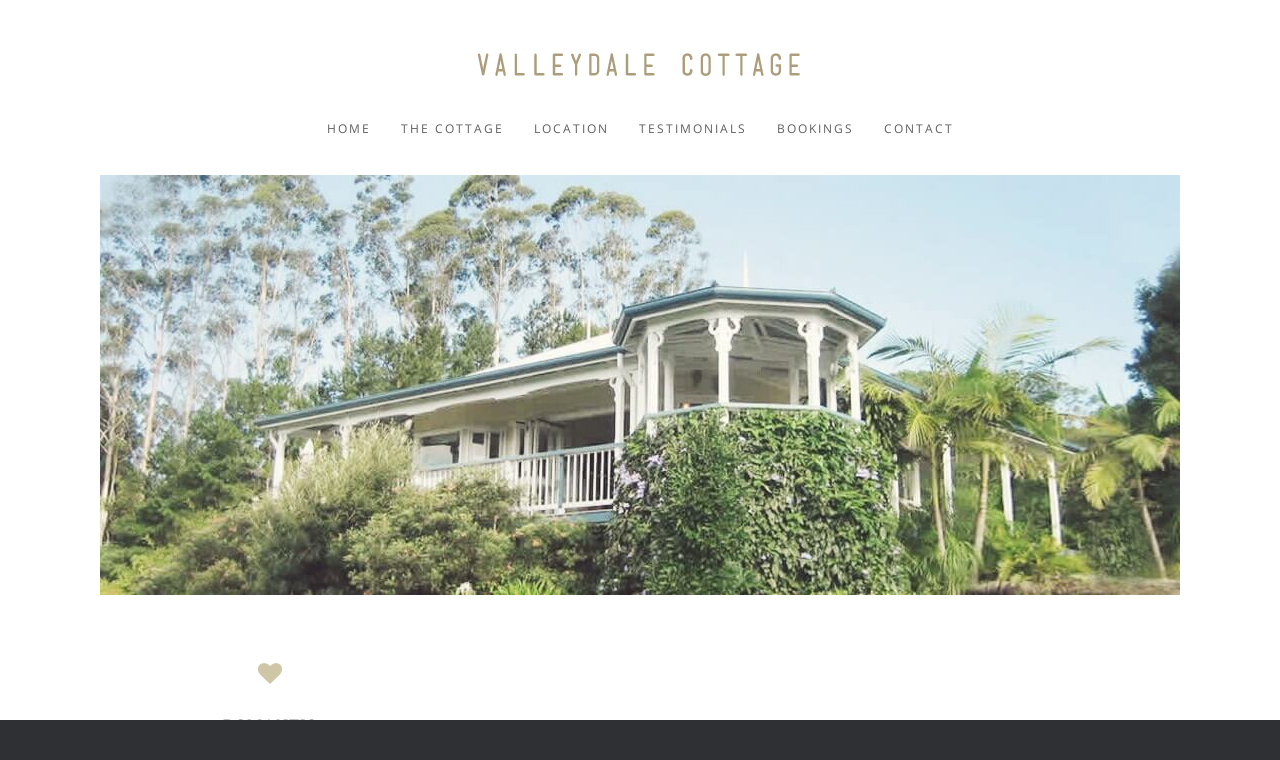

--- FILE ---
content_type: text/html; charset=UTF-8
request_url: https://www.valleydalecottage.com.au/
body_size: 8546
content:
<!DOCTYPE html>
<html lang="en-US">
<head>
	<meta charset="UTF-8" />
	<meta http-equiv="X-UA-Compatible" content="IE=10" />
	<title>Byron Bay Hinterland Accomodation - Valleydale Cottage</title>
	<link rel="profile" href="https://gmpg.org/xfn/11" />
	<link rel="pingback" href="https://www.valleydalecottage.com.au/xmlrpc.php" />
	
	

	<!-- Google Tag Manager -->
<script>(function(w,d,s,l,i){w[l]=w[l]||[];w[l].push({'gtm.start':
new Date().getTime(),event:'gtm.js'});var f=d.getElementsByTagName(s)[0],
j=d.createElement(s),dl=l!='dataLayer'?'&l='+l:'';j.async=true;j.src=
'https://www.googletagmanager.com/gtm.js?id='+i+dl;f.parentNode.insertBefore(j,f);
})(window,document,'script','dataLayer','GTM-54C9VJJ');</script>
	<!-- End Google Tag Manager -->
	
	
	<meta name='robots' content='max-image-preview:large' />
	<style>img:is([sizes="auto" i], [sizes^="auto," i]) { contain-intrinsic-size: 3000px 1500px }</style>
	
<!-- This site is optimized with the Yoast SEO plugin v12.6.2 - https://yoast.com/wordpress/plugins/seo/ -->
<meta name="description" content="Valleydale Cottage is the ideal romantic destination, a little bit of heaven situated on ninety acres of Byron Bay&#039;s majestic hinterland."/>
<meta name="robots" content="max-snippet:-1, max-image-preview:large, max-video-preview:-1"/>
<link rel="canonical" href="https://www.valleydalecottage.com.au/" />
<meta property="og:locale" content="en_US" />
<meta property="og:type" content="website" />
<meta property="og:title" content="Byron Bay Hinterland Accomodation - Valleydale Cottage" />
<meta property="og:description" content="Valleydale Cottage is the ideal romantic destination, a little bit of heaven situated on ninety acres of Byron Bay&#039;s majestic hinterland." />
<meta property="og:url" content="https://www.valleydalecottage.com.au/" />
<meta property="og:site_name" content="Valleydale Cottage" />
<meta name="twitter:card" content="summary" />
<meta name="twitter:description" content="Valleydale Cottage is the ideal romantic destination, a little bit of heaven situated on ninety acres of Byron Bay&#039;s majestic hinterland." />
<meta name="twitter:title" content="Byron Bay Hinterland Accomodation - Valleydale Cottage" />
<script type='application/ld+json' class='yoast-schema-graph yoast-schema-graph--main'>{"@context":"https://schema.org","@graph":[{"@type":"WebSite","@id":"https://www.valleydalecottage.com.au/#website","url":"https://www.valleydalecottage.com.au/","name":"Valleydale Cottage","description":"Byron Bay Hinterland Romantic Destination","potentialAction":{"@type":"SearchAction","target":"https://www.valleydalecottage.com.au/?s={search_term_string}","query-input":"required name=search_term_string"}},{"@type":"WebPage","@id":"https://www.valleydalecottage.com.au/#webpage","url":"https://www.valleydalecottage.com.au/","inLanguage":"en-US","name":"Byron Bay Hinterland Accomodation - Valleydale Cottage","isPartOf":{"@id":"https://www.valleydalecottage.com.au/#website"},"datePublished":"2016-04-07T05:00:52+00:00","dateModified":"2019-12-01T07:44:57+00:00","description":"Valleydale Cottage is the ideal romantic destination, a little bit of heaven situated on ninety acres of Byron Bay's majestic hinterland."}]}</script>
<!-- / Yoast SEO plugin. -->

<link rel="alternate" type="application/rss+xml" title="Valleydale Cottage &raquo; Feed" href="https://www.valleydalecottage.com.au/feed/" />
<link rel="alternate" type="application/rss+xml" title="Valleydale Cottage &raquo; Comments Feed" href="https://www.valleydalecottage.com.au/comments/feed/" />
<script type="text/javascript">
/* <![CDATA[ */
window._wpemojiSettings = {"baseUrl":"https:\/\/s.w.org\/images\/core\/emoji\/16.0.1\/72x72\/","ext":".png","svgUrl":"https:\/\/s.w.org\/images\/core\/emoji\/16.0.1\/svg\/","svgExt":".svg","source":{"concatemoji":"https:\/\/www.valleydalecottage.com.au\/wp-includes\/js\/wp-emoji-release.min.js?ver=6.8.3"}};
/*! This file is auto-generated */
!function(s,n){var o,i,e;function c(e){try{var t={supportTests:e,timestamp:(new Date).valueOf()};sessionStorage.setItem(o,JSON.stringify(t))}catch(e){}}function p(e,t,n){e.clearRect(0,0,e.canvas.width,e.canvas.height),e.fillText(t,0,0);var t=new Uint32Array(e.getImageData(0,0,e.canvas.width,e.canvas.height).data),a=(e.clearRect(0,0,e.canvas.width,e.canvas.height),e.fillText(n,0,0),new Uint32Array(e.getImageData(0,0,e.canvas.width,e.canvas.height).data));return t.every(function(e,t){return e===a[t]})}function u(e,t){e.clearRect(0,0,e.canvas.width,e.canvas.height),e.fillText(t,0,0);for(var n=e.getImageData(16,16,1,1),a=0;a<n.data.length;a++)if(0!==n.data[a])return!1;return!0}function f(e,t,n,a){switch(t){case"flag":return n(e,"\ud83c\udff3\ufe0f\u200d\u26a7\ufe0f","\ud83c\udff3\ufe0f\u200b\u26a7\ufe0f")?!1:!n(e,"\ud83c\udde8\ud83c\uddf6","\ud83c\udde8\u200b\ud83c\uddf6")&&!n(e,"\ud83c\udff4\udb40\udc67\udb40\udc62\udb40\udc65\udb40\udc6e\udb40\udc67\udb40\udc7f","\ud83c\udff4\u200b\udb40\udc67\u200b\udb40\udc62\u200b\udb40\udc65\u200b\udb40\udc6e\u200b\udb40\udc67\u200b\udb40\udc7f");case"emoji":return!a(e,"\ud83e\udedf")}return!1}function g(e,t,n,a){var r="undefined"!=typeof WorkerGlobalScope&&self instanceof WorkerGlobalScope?new OffscreenCanvas(300,150):s.createElement("canvas"),o=r.getContext("2d",{willReadFrequently:!0}),i=(o.textBaseline="top",o.font="600 32px Arial",{});return e.forEach(function(e){i[e]=t(o,e,n,a)}),i}function t(e){var t=s.createElement("script");t.src=e,t.defer=!0,s.head.appendChild(t)}"undefined"!=typeof Promise&&(o="wpEmojiSettingsSupports",i=["flag","emoji"],n.supports={everything:!0,everythingExceptFlag:!0},e=new Promise(function(e){s.addEventListener("DOMContentLoaded",e,{once:!0})}),new Promise(function(t){var n=function(){try{var e=JSON.parse(sessionStorage.getItem(o));if("object"==typeof e&&"number"==typeof e.timestamp&&(new Date).valueOf()<e.timestamp+604800&&"object"==typeof e.supportTests)return e.supportTests}catch(e){}return null}();if(!n){if("undefined"!=typeof Worker&&"undefined"!=typeof OffscreenCanvas&&"undefined"!=typeof URL&&URL.createObjectURL&&"undefined"!=typeof Blob)try{var e="postMessage("+g.toString()+"("+[JSON.stringify(i),f.toString(),p.toString(),u.toString()].join(",")+"));",a=new Blob([e],{type:"text/javascript"}),r=new Worker(URL.createObjectURL(a),{name:"wpTestEmojiSupports"});return void(r.onmessage=function(e){c(n=e.data),r.terminate(),t(n)})}catch(e){}c(n=g(i,f,p,u))}t(n)}).then(function(e){for(var t in e)n.supports[t]=e[t],n.supports.everything=n.supports.everything&&n.supports[t],"flag"!==t&&(n.supports.everythingExceptFlag=n.supports.everythingExceptFlag&&n.supports[t]);n.supports.everythingExceptFlag=n.supports.everythingExceptFlag&&!n.supports.flag,n.DOMReady=!1,n.readyCallback=function(){n.DOMReady=!0}}).then(function(){return e}).then(function(){var e;n.supports.everything||(n.readyCallback(),(e=n.source||{}).concatemoji?t(e.concatemoji):e.wpemoji&&e.twemoji&&(t(e.twemoji),t(e.wpemoji)))}))}((window,document),window._wpemojiSettings);
/* ]]> */
</script>
<style id='wp-emoji-styles-inline-css' type='text/css'>

	img.wp-smiley, img.emoji {
		display: inline !important;
		border: none !important;
		box-shadow: none !important;
		height: 1em !important;
		width: 1em !important;
		margin: 0 0.07em !important;
		vertical-align: -0.1em !important;
		background: none !important;
		padding: 0 !important;
	}
</style>
<link rel='stylesheet' id='wp-block-library-css' href='https://www.valleydalecottage.com.au/wp-includes/css/dist/block-library/style.min.css?ver=6.8.3' type='text/css' media='all' />
<style id='classic-theme-styles-inline-css' type='text/css'>
/*! This file is auto-generated */
.wp-block-button__link{color:#fff;background-color:#32373c;border-radius:9999px;box-shadow:none;text-decoration:none;padding:calc(.667em + 2px) calc(1.333em + 2px);font-size:1.125em}.wp-block-file__button{background:#32373c;color:#fff;text-decoration:none}
</style>
<style id='global-styles-inline-css' type='text/css'>
:root{--wp--preset--aspect-ratio--square: 1;--wp--preset--aspect-ratio--4-3: 4/3;--wp--preset--aspect-ratio--3-4: 3/4;--wp--preset--aspect-ratio--3-2: 3/2;--wp--preset--aspect-ratio--2-3: 2/3;--wp--preset--aspect-ratio--16-9: 16/9;--wp--preset--aspect-ratio--9-16: 9/16;--wp--preset--color--black: #000000;--wp--preset--color--cyan-bluish-gray: #abb8c3;--wp--preset--color--white: #ffffff;--wp--preset--color--pale-pink: #f78da7;--wp--preset--color--vivid-red: #cf2e2e;--wp--preset--color--luminous-vivid-orange: #ff6900;--wp--preset--color--luminous-vivid-amber: #fcb900;--wp--preset--color--light-green-cyan: #7bdcb5;--wp--preset--color--vivid-green-cyan: #00d084;--wp--preset--color--pale-cyan-blue: #8ed1fc;--wp--preset--color--vivid-cyan-blue: #0693e3;--wp--preset--color--vivid-purple: #9b51e0;--wp--preset--gradient--vivid-cyan-blue-to-vivid-purple: linear-gradient(135deg,rgba(6,147,227,1) 0%,rgb(155,81,224) 100%);--wp--preset--gradient--light-green-cyan-to-vivid-green-cyan: linear-gradient(135deg,rgb(122,220,180) 0%,rgb(0,208,130) 100%);--wp--preset--gradient--luminous-vivid-amber-to-luminous-vivid-orange: linear-gradient(135deg,rgba(252,185,0,1) 0%,rgba(255,105,0,1) 100%);--wp--preset--gradient--luminous-vivid-orange-to-vivid-red: linear-gradient(135deg,rgba(255,105,0,1) 0%,rgb(207,46,46) 100%);--wp--preset--gradient--very-light-gray-to-cyan-bluish-gray: linear-gradient(135deg,rgb(238,238,238) 0%,rgb(169,184,195) 100%);--wp--preset--gradient--cool-to-warm-spectrum: linear-gradient(135deg,rgb(74,234,220) 0%,rgb(151,120,209) 20%,rgb(207,42,186) 40%,rgb(238,44,130) 60%,rgb(251,105,98) 80%,rgb(254,248,76) 100%);--wp--preset--gradient--blush-light-purple: linear-gradient(135deg,rgb(255,206,236) 0%,rgb(152,150,240) 100%);--wp--preset--gradient--blush-bordeaux: linear-gradient(135deg,rgb(254,205,165) 0%,rgb(254,45,45) 50%,rgb(107,0,62) 100%);--wp--preset--gradient--luminous-dusk: linear-gradient(135deg,rgb(255,203,112) 0%,rgb(199,81,192) 50%,rgb(65,88,208) 100%);--wp--preset--gradient--pale-ocean: linear-gradient(135deg,rgb(255,245,203) 0%,rgb(182,227,212) 50%,rgb(51,167,181) 100%);--wp--preset--gradient--electric-grass: linear-gradient(135deg,rgb(202,248,128) 0%,rgb(113,206,126) 100%);--wp--preset--gradient--midnight: linear-gradient(135deg,rgb(2,3,129) 0%,rgb(40,116,252) 100%);--wp--preset--font-size--small: 13px;--wp--preset--font-size--medium: 20px;--wp--preset--font-size--large: 36px;--wp--preset--font-size--x-large: 42px;--wp--preset--spacing--20: 0.44rem;--wp--preset--spacing--30: 0.67rem;--wp--preset--spacing--40: 1rem;--wp--preset--spacing--50: 1.5rem;--wp--preset--spacing--60: 2.25rem;--wp--preset--spacing--70: 3.38rem;--wp--preset--spacing--80: 5.06rem;--wp--preset--shadow--natural: 6px 6px 9px rgba(0, 0, 0, 0.2);--wp--preset--shadow--deep: 12px 12px 50px rgba(0, 0, 0, 0.4);--wp--preset--shadow--sharp: 6px 6px 0px rgba(0, 0, 0, 0.2);--wp--preset--shadow--outlined: 6px 6px 0px -3px rgba(255, 255, 255, 1), 6px 6px rgba(0, 0, 0, 1);--wp--preset--shadow--crisp: 6px 6px 0px rgba(0, 0, 0, 1);}:where(.is-layout-flex){gap: 0.5em;}:where(.is-layout-grid){gap: 0.5em;}body .is-layout-flex{display: flex;}.is-layout-flex{flex-wrap: wrap;align-items: center;}.is-layout-flex > :is(*, div){margin: 0;}body .is-layout-grid{display: grid;}.is-layout-grid > :is(*, div){margin: 0;}:where(.wp-block-columns.is-layout-flex){gap: 2em;}:where(.wp-block-columns.is-layout-grid){gap: 2em;}:where(.wp-block-post-template.is-layout-flex){gap: 1.25em;}:where(.wp-block-post-template.is-layout-grid){gap: 1.25em;}.has-black-color{color: var(--wp--preset--color--black) !important;}.has-cyan-bluish-gray-color{color: var(--wp--preset--color--cyan-bluish-gray) !important;}.has-white-color{color: var(--wp--preset--color--white) !important;}.has-pale-pink-color{color: var(--wp--preset--color--pale-pink) !important;}.has-vivid-red-color{color: var(--wp--preset--color--vivid-red) !important;}.has-luminous-vivid-orange-color{color: var(--wp--preset--color--luminous-vivid-orange) !important;}.has-luminous-vivid-amber-color{color: var(--wp--preset--color--luminous-vivid-amber) !important;}.has-light-green-cyan-color{color: var(--wp--preset--color--light-green-cyan) !important;}.has-vivid-green-cyan-color{color: var(--wp--preset--color--vivid-green-cyan) !important;}.has-pale-cyan-blue-color{color: var(--wp--preset--color--pale-cyan-blue) !important;}.has-vivid-cyan-blue-color{color: var(--wp--preset--color--vivid-cyan-blue) !important;}.has-vivid-purple-color{color: var(--wp--preset--color--vivid-purple) !important;}.has-black-background-color{background-color: var(--wp--preset--color--black) !important;}.has-cyan-bluish-gray-background-color{background-color: var(--wp--preset--color--cyan-bluish-gray) !important;}.has-white-background-color{background-color: var(--wp--preset--color--white) !important;}.has-pale-pink-background-color{background-color: var(--wp--preset--color--pale-pink) !important;}.has-vivid-red-background-color{background-color: var(--wp--preset--color--vivid-red) !important;}.has-luminous-vivid-orange-background-color{background-color: var(--wp--preset--color--luminous-vivid-orange) !important;}.has-luminous-vivid-amber-background-color{background-color: var(--wp--preset--color--luminous-vivid-amber) !important;}.has-light-green-cyan-background-color{background-color: var(--wp--preset--color--light-green-cyan) !important;}.has-vivid-green-cyan-background-color{background-color: var(--wp--preset--color--vivid-green-cyan) !important;}.has-pale-cyan-blue-background-color{background-color: var(--wp--preset--color--pale-cyan-blue) !important;}.has-vivid-cyan-blue-background-color{background-color: var(--wp--preset--color--vivid-cyan-blue) !important;}.has-vivid-purple-background-color{background-color: var(--wp--preset--color--vivid-purple) !important;}.has-black-border-color{border-color: var(--wp--preset--color--black) !important;}.has-cyan-bluish-gray-border-color{border-color: var(--wp--preset--color--cyan-bluish-gray) !important;}.has-white-border-color{border-color: var(--wp--preset--color--white) !important;}.has-pale-pink-border-color{border-color: var(--wp--preset--color--pale-pink) !important;}.has-vivid-red-border-color{border-color: var(--wp--preset--color--vivid-red) !important;}.has-luminous-vivid-orange-border-color{border-color: var(--wp--preset--color--luminous-vivid-orange) !important;}.has-luminous-vivid-amber-border-color{border-color: var(--wp--preset--color--luminous-vivid-amber) !important;}.has-light-green-cyan-border-color{border-color: var(--wp--preset--color--light-green-cyan) !important;}.has-vivid-green-cyan-border-color{border-color: var(--wp--preset--color--vivid-green-cyan) !important;}.has-pale-cyan-blue-border-color{border-color: var(--wp--preset--color--pale-cyan-blue) !important;}.has-vivid-cyan-blue-border-color{border-color: var(--wp--preset--color--vivid-cyan-blue) !important;}.has-vivid-purple-border-color{border-color: var(--wp--preset--color--vivid-purple) !important;}.has-vivid-cyan-blue-to-vivid-purple-gradient-background{background: var(--wp--preset--gradient--vivid-cyan-blue-to-vivid-purple) !important;}.has-light-green-cyan-to-vivid-green-cyan-gradient-background{background: var(--wp--preset--gradient--light-green-cyan-to-vivid-green-cyan) !important;}.has-luminous-vivid-amber-to-luminous-vivid-orange-gradient-background{background: var(--wp--preset--gradient--luminous-vivid-amber-to-luminous-vivid-orange) !important;}.has-luminous-vivid-orange-to-vivid-red-gradient-background{background: var(--wp--preset--gradient--luminous-vivid-orange-to-vivid-red) !important;}.has-very-light-gray-to-cyan-bluish-gray-gradient-background{background: var(--wp--preset--gradient--very-light-gray-to-cyan-bluish-gray) !important;}.has-cool-to-warm-spectrum-gradient-background{background: var(--wp--preset--gradient--cool-to-warm-spectrum) !important;}.has-blush-light-purple-gradient-background{background: var(--wp--preset--gradient--blush-light-purple) !important;}.has-blush-bordeaux-gradient-background{background: var(--wp--preset--gradient--blush-bordeaux) !important;}.has-luminous-dusk-gradient-background{background: var(--wp--preset--gradient--luminous-dusk) !important;}.has-pale-ocean-gradient-background{background: var(--wp--preset--gradient--pale-ocean) !important;}.has-electric-grass-gradient-background{background: var(--wp--preset--gradient--electric-grass) !important;}.has-midnight-gradient-background{background: var(--wp--preset--gradient--midnight) !important;}.has-small-font-size{font-size: var(--wp--preset--font-size--small) !important;}.has-medium-font-size{font-size: var(--wp--preset--font-size--medium) !important;}.has-large-font-size{font-size: var(--wp--preset--font-size--large) !important;}.has-x-large-font-size{font-size: var(--wp--preset--font-size--x-large) !important;}
:where(.wp-block-post-template.is-layout-flex){gap: 1.25em;}:where(.wp-block-post-template.is-layout-grid){gap: 1.25em;}
:where(.wp-block-columns.is-layout-flex){gap: 2em;}:where(.wp-block-columns.is-layout-grid){gap: 2em;}
:root :where(.wp-block-pullquote){font-size: 1.5em;line-height: 1.6;}
</style>
<link rel='stylesheet' id='siteorigin-panels-front-css' href='https://www.valleydalecottage.com.au/wp-content/plugins/siteorigin-panels/css/front-flex.min.css?ver=2.10.13' type='text/css' media='all' />
<link rel='stylesheet' id='vantage-style-css' href='https://www.valleydalecottage.com.au/wp-content/themes/valleydale-cottage/style.css?ver=1.4.4' type='text/css' media='all' />
<link rel='stylesheet' id='font-awesome-css' href='https://www.valleydalecottage.com.au/wp-content/themes/valleydale-cottage/fontawesome/css/font-awesome.css?ver=4.2.0' type='text/css' media='all' />
<script type="text/javascript" src="https://www.valleydalecottage.com.au/wp-includes/js/jquery/jquery.js?ver=3.7.1" id="jquery-core-js"></script>
<script type="text/javascript" src="https://www.valleydalecottage.com.au/wp-includes/js/jquery/jquery-migrate.min.js?ver=3.4.1" id="jquery-migrate-js"></script>
<script type="text/javascript" src="https://www.valleydalecottage.com.au/wp-content/themes/valleydale-cottage/js/jquery.flexslider.min.js?ver=2.1" id="jquery-flexslider-js"></script>
<script type="text/javascript" src="https://www.valleydalecottage.com.au/wp-content/themes/valleydale-cottage/js/jquery.touchSwipe.min.js?ver=1.6.6" id="jquery-touchswipe-js"></script>
<script type="text/javascript" src="https://www.valleydalecottage.com.au/wp-content/themes/valleydale-cottage/js/jquery.theme-main.min.js?ver=1.4.4" id="vantage-main-js"></script>
<script type="text/javascript" src="https://www.valleydalecottage.com.au/wp-content/themes/valleydale-cottage/js/jquery.fitvids.min.js?ver=1.0" id="jquery-fitvids-js"></script>
<link rel="https://api.w.org/" href="https://www.valleydalecottage.com.au/wp-json/" /><link rel="alternate" title="JSON" type="application/json" href="https://www.valleydalecottage.com.au/wp-json/wp/v2/pages/7" /><link rel="EditURI" type="application/rsd+xml" title="RSD" href="https://www.valleydalecottage.com.au/xmlrpc.php?rsd" />
<meta name="generator" content="WordPress 6.8.3" />
<link rel='shortlink' href='https://www.valleydalecottage.com.au/' />
<link rel="alternate" title="oEmbed (JSON)" type="application/json+oembed" href="https://www.valleydalecottage.com.au/wp-json/oembed/1.0/embed?url=https%3A%2F%2Fwww.valleydalecottage.com.au%2F" />
<link rel="alternate" title="oEmbed (XML)" type="text/xml+oembed" href="https://www.valleydalecottage.com.au/wp-json/oembed/1.0/embed?url=https%3A%2F%2Fwww.valleydalecottage.com.au%2F&#038;format=xml" />
<!-- <meta name="NextGEN" version="3.2.21" /> -->
	<!--[if lt IE 9]>
		<script src="https://www.valleydalecottage.com.au/wp-content/themes/valleydale-cottage/js/html5.js" type="text/javascript"></script>
	<![endif]-->
	<!--[if (gte IE 6)&(lte IE 8)]>
		<script type="text/javascript" src="https://www.valleydalecottage.com.au/wp-content/themes/valleydale-cottage/js/selectivizr.js"></script>
	<![endif]-->
	<meta name="viewport" content="width=device-width, initial-scale=1" /><style type="text/css">.recentcomments a{display:inline !important;padding:0 !important;margin:0 !important;}</style>	<style type="text/css" media="screen">
		#footer-widgets .widget { width: 100%; }
		@media screen and (max-width: 640px) {
			#footer-widgets .widget { width: auto; float: none; }
		}
	</style>
	                <style type="text/css" media="all"
                       id="siteorigin-panels-layouts-head">/* Layout 7 */ #pgc-7-0-0 , #pgc-7-0-1 , #pgc-7-0-2 { width:33.3333%;width:calc(33.3333% - ( 0.66666666666667 * 30px ) ) } #pl-7 #panel-7-0-0-0 , #pl-7 #panel-7-0-1-0 , #pl-7 #panel-7-0-2-0 , #pl-7 #panel-7-1-0-0 {  } #pg-7-0 , #pl-7 .so-panel { margin-bottom:35px } #pgc-7-1-0 { width:100%;width:calc(100% - ( 0 * 30px ) ) } #pl-7 .so-panel:last-child { margin-bottom:0px } #pg-7-0> .panel-row-style { padding-top: 40px } #pg-7-0.panel-no-style, #pg-7-0.panel-has-style > .panel-row-style { -webkit-align-items:flex-start;align-items:flex-start } #pgc-7-0-0 , #pgc-7-0-1 , #pgc-7-0-2 { align-self:auto } #panel-7-0-0-0> .panel-widget-style , #panel-7-0-1-0> .panel-widget-style , #panel-7-0-2-0> .panel-widget-style { padding:0px 0px 0px 0px } #panel-7-1-0-0> .panel-widget-style { padding:30px } @media (max-width:780px){ #pg-7-0.panel-no-style, #pg-7-0.panel-has-style > .panel-row-style , #pg-7-1.panel-no-style, #pg-7-1.panel-has-style > .panel-row-style { -webkit-flex-direction:column;-ms-flex-direction:column;flex-direction:column } #pg-7-0 > .panel-grid-cell , #pg-7-0 > .panel-row-style > .panel-grid-cell , #pg-7-1 > .panel-grid-cell , #pg-7-1 > .panel-row-style > .panel-grid-cell { width:100%;margin-right:0 } #pgc-7-0-0 , #pgc-7-0-1 { margin-bottom:35px } #pl-7 .panel-grid-cell { padding:0 } #pl-7 .panel-grid .panel-grid-cell-empty { display:none } #pl-7 .panel-grid .panel-grid-cell-mobile-last { margin-bottom:0px }  } </style><style type="text/css" id="vantage-footer-widgets">#footer-widgets aside { width : 100%; } </style> 


<!-- 
These have been manually imported into Style.css to fix a CSS Delivery optimisation issue.
<link href='https://fonts.googleapis.com/css?family=Roboto+Slab' rel='stylesheet' type='text/css'>
<link href='https://fonts.googleapis.com/css?family=Open+Sans' rel='stylesheet' type='text/css'>
-->

<link rel='stylesheet' id='metaslider-flex-slider-css' href='https://www.valleydalecottage.com.au/wp-content/plugins/ml-slider/assets/sliders/flexslider/flexslider.css?ver=3.15.3' type='text/css' media='all' property='stylesheet' />
<link rel='stylesheet' id='metaslider-public-css' href='https://www.valleydalecottage.com.au/wp-content/plugins/ml-slider/assets/metaslider/public.css?ver=3.15.3' type='text/css' media='all' property='stylesheet' />
</head>

<body class="home wp-singular page-template page-template-home-panels page-template-home-panels-php page page-id-7 wp-theme-valleydale-cottage siteorigin-panels siteorigin-panels-before-js siteorigin-panels-home responsive layout-full no-js has-sidebar panels-style-force-full">
<!-- Google Tag Manager (noscript) -->
<noscript><iframe src="https://www.googletagmanager.com/ns.html?id=GTM-54C9VJJ"
height="0" width="0" style="display:none;visibility:hidden"></iframe></noscript>
<!-- End Google Tag Manager (noscript) -->



<div id="page-wrapper">

	
	<header id="masthead" class="site-header" role="banner">

	<div class="hgroup full-container">
		<a href="https://www.valleydalecottage.com.au/" title="Valleydale Cottage" rel="home" class="logo"><img src="https://www.valleydalecottage.com.au/wp-content/uploads/2016/04/logo.png"  class="logo-height-constrain"  width="332"  height="38"  alt="Valleydale Cottage Logo"  /></a>

		
			<div class="support-text">
							</div>

		
	</div><!-- .hgroup.full-container -->

	
<nav role="navigation" class="site-navigation main-navigation primary use-sticky-menu">

	<div class="full-container">
				
					<div class="menu-menu-1-container"><ul id="menu-menu-1" class="menu"><li id="menu-item-22" class="menu-item menu-item-type-post_type menu-item-object-page menu-item-home current-menu-item page_item page-item-7 current_page_item menu-item-22"><a href="https://www.valleydalecottage.com.au/" aria-current="page">Home</a></li>
<li id="menu-item-27" class="menu-item menu-item-type-post_type menu-item-object-page menu-item-27"><a href="https://www.valleydalecottage.com.au/the-cottage/">The Cottage</a></li>
<li id="menu-item-26" class="menu-item menu-item-type-post_type menu-item-object-page menu-item-26"><a href="https://www.valleydalecottage.com.au/location/">Location</a></li>
<li id="menu-item-199" class="menu-item menu-item-type-post_type menu-item-object-page menu-item-199"><a href="https://www.valleydalecottage.com.au/testimonials/">Testimonials</a></li>
<li id="menu-item-23" class="menu-item menu-item-type-post_type menu-item-object-page menu-item-23"><a href="https://www.valleydalecottage.com.au/bookings/">Bookings</a></li>
<li id="menu-item-24" class="menu-item menu-item-type-post_type menu-item-object-page menu-item-24"><a href="https://www.valleydalecottage.com.au/contact/">Contact</a></li>
</ul></div>			</div>
</nav><!-- .site-navigation .main-navigation -->
</header><!-- #masthead .site-header -->
	
	<div id="main-slider" ><div id="metaslider-id-8" style="max-width: 1080px;" class="ml-slider-3-15-3 metaslider metaslider-flex metaslider-8 ml-slider nav-hidden">
    <div id="metaslider_container_8">
        <div id="metaslider_8">
            <ul aria-live="polite" class="slides">
                <li style="display: block; width: 100%;" class="slide-9 ms-image"><img src="https://www.valleydalecottage.com.au/wp-content/uploads/2016/04/banner1.jpg" height="420" width="1080" alt="The Cottage" class="slider-8 slide-9" /></li>
                <li style="display: none; width: 100%;" class="slide-12 ms-image"><img src="https://www.valleydalecottage.com.au/wp-content/uploads/2016/04/banner4.jpg" height="420" width="1080" alt="Valleydale Living" class="slider-8 slide-12" /></li>
                <li style="display: none; width: 100%;" class="slide-218 ms-image"><img src="https://www.valleydalecottage.com.au/wp-content/uploads/2016/04/banner5.jpg" height="420" width="1080" alt="Valleydale Views" class="slider-8 slide-218" /></li>
                <li style="display: none; width: 100%;" class="slide-216 ms-image"><img src="https://www.valleydalecottage.com.au/wp-content/uploads/2016/04/banner3-1.jpg" height="420" width="1080" alt="Valleydale Bedroom" class="slider-8 slide-216" /></li>
                <li style="display: none; width: 100%;" class="slide-10 ms-image"><img src="https://www.valleydalecottage.com.au/wp-content/uploads/2016/04/banner2.jpg" height="420" width="1080" alt="Valleydale Veranda" class="slider-8 slide-10" /></li>
            </ul>
        </div>
        
    </div>
</div></div>
	
	<div id="main" class="site-main">
		<div class="full-container">
			
<div id="primary" class="content-area">
	<div id="content" class="site-content" role="main">
		<div class="entry-content">
			<div id="pl-7"  class="panel-layout" ><div id="pg-7-0"  class="panel-grid panel-has-style" ><div style="padding-top: 40px;
" class="panel-row-style panel-row-style-for-7-0" ><div id="pgc-7-0-0"  class="panel-grid-cell" ><div id="panel-7-0-0-0" class="so-panel widget widget_circleicon-widget panel-first-child panel-last-child" data-index="0" ><div class="panel-widget-style panel-widget-style-for-7-0-0-0" >		<div class="circle-icon-box circle-icon-position-top circle-icon-hide-box circle-icon-size-small">
			<div class="circle-icon-wrapper">
                				<div class="circle-icon" >
					<div class="fa fa-heart"></div>				</div>
                			</div>

            			<h4>ROMANTIC</h4>            
			<p class="text">Valleydale Cottage is the ideal romantic destination, the most perfect honeymoon location imaginable.</p>					</div>
		</div></div></div><div id="pgc-7-0-1"  class="panel-grid-cell" ><div id="panel-7-0-1-0" class="so-panel widget widget_circleicon-widget panel-first-child panel-last-child" data-index="1" ><div class="panel-widget-style panel-widget-style-for-7-0-1-0" >		<div class="circle-icon-box circle-icon-position-top circle-icon-hide-box circle-icon-size-small">
			<div class="circle-icon-wrapper">
                				<div class="circle-icon" >
					<div class="fa fa-home"></div>				</div>
                			</div>

            			<h4>THE COTTAGE</h4>            
			<p class="text">Just sitting on the veranda can be a special experience.  Enjoy romantic evenings under the stars.</p>					</div>
		</div></div></div><div id="pgc-7-0-2"  class="panel-grid-cell" ><div id="panel-7-0-2-0" class="so-panel widget widget_circleicon-widget panel-first-child panel-last-child" data-index="2" ><div class="panel-widget-style panel-widget-style-for-7-0-2-0" >		<div class="circle-icon-box circle-icon-position-top circle-icon-hide-box circle-icon-size-small">
			<div class="circle-icon-wrapper">
                				<div class="circle-icon" >
					<div class="fa fa-camera-retro"></div>				</div>
                			</div>

            			<h4>VIEWS</h4>            
			<p class="text">Valleydale Cottage is a little bit of heaven situated on ninety acres of Byron Bay's majestic hinterland.</p>					</div>
		</div></div></div></div></div><div id="pg-7-1"  class="panel-grid panel-no-style" ><div id="pgc-7-1-0"  class="panel-grid-cell" ><div id="panel-7-1-0-0" class="so-panel widget widget_text panel-first-child panel-last-child" data-index="3" ><div class="panel-widget-style panel-widget-style-for-7-1-0-0" >			<div class="textwidget"><div style="text-align: center; max-width: 620px; margin: 0px auto;">
<h1>ROMANTIC HOLIDAY DESTINATION</h1>
<div class="title-separator"></div>
Valleydale Cottage is the ideal romantic holiday destination for two. You'll have complete privacy with the entire cottage and 90 acres to yourself and your partner.
<br>
A million miles away from the hustle and bustle of your day to day routine, yet still close enough to throw yourself headlong into the colour and diversity of the Byron Bay region.

<div style="text-align: center; margin-top:40px; border: 2px solid; color: #cec6a7; font-family: Roboto Slab; font-size: 14px; letter-spacing: 2px; padding: 10px 25px; display: inline-block;">
<a href="https://www.valleydalecottage.com.au/bookings/">MAKE A BOOKING ENQUIRY</span></a>
</div>
</div></div>
		</div></div></div></div></div>		</div>
	</div><!-- #content .site-content -->
</div><!-- #primary .content-area -->

					</div><!-- .full-container -->
	</div><!-- #main .site-main -->

	
	
	<footer id="colophon" class="site-footer" role="contentinfo">

	<div id="footer-widgets" class="full-container">
		<aside id="text-2" class="widget widget_text">			<div class="textwidget"><div style="text-align: center; color: #606060;">
<image style="width: 220px; padding-bottom:20px;" src="https://www.valleydalecottage.com.au/wp-content/uploads/2016/04/logo-footer.png"><br />
<strong>Rosebank Estate</strong><br />
145 Repentance Creek Road, Goonengerry NSW 2480<br />
Australia</p>
<p><strong>Contact Us</strong><br />
Loretta and Family : ph. +614 33 158 776<br />
<a href="/cdn-cgi/l/email-protection" class="__cf_email__" data-cfemail="433037223a0335222f2f263a27222f26202c37372224266d202c2e6d2236">[email&#160;protected]</a></p>
</div>
</div>
		</aside>	</div><!-- #footer-widgets -->

	
	    <div id="byplenty">website <a href="http://byplenty.com" target="blank">byplenty.com</a></div>

</footer><!-- #colophon .site-footer -->
	
</div><!-- #page-wrapper -->


<!-- ngg_resource_manager_marker --><script data-cfasync="false" src="/cdn-cgi/scripts/5c5dd728/cloudflare-static/email-decode.min.js"></script><script type="text/javascript" src="https://www.valleydalecottage.com.au/wp-content/plugins/ml-slider/assets/sliders/flexslider/jquery.flexslider.min.js?ver=3.15.3" id="metaslider-flex-slider-js"></script>
<script type="text/javascript" id="metaslider-flex-slider-js-after">
/* <![CDATA[ */
var metaslider_8 = function($) {$('#metaslider_8').addClass('flexslider');
            $('#metaslider_8').flexslider({ 
                slideshowSpeed:5000,
                animation:"fade",
                controlNav:false,
                directionNav:true,
                pauseOnHover:true,
                direction:"horizontal",
                reverse:false,
                animationSpeed:800,
                prevText:"&lt;",
                nextText:"&gt;",
                fadeFirstSlide:false,
                slideshow:true
            });
            $(document).trigger('metaslider/initialized', '#metaslider_8');
        };
        var timer_metaslider_8 = function() {
            var slider = !window.jQuery ? window.setTimeout(timer_metaslider_8, 100) : !jQuery.isReady ? window.setTimeout(timer_metaslider_8, 1) : metaslider_8(window.jQuery);
        };
        timer_metaslider_8();
/* ]]> */
</script>
<script type="speculationrules">
{"prefetch":[{"source":"document","where":{"and":[{"href_matches":"\/*"},{"not":{"href_matches":["\/wp-*.php","\/wp-admin\/*","\/wp-content\/uploads\/*","\/wp-content\/*","\/wp-content\/plugins\/*","\/wp-content\/themes\/valleydale-cottage\/*","\/*\\?(.+)"]}},{"not":{"selector_matches":"a[rel~=\"nofollow\"]"}},{"not":{"selector_matches":".no-prefetch, .no-prefetch a"}}]},"eagerness":"conservative"}]}
</script>
<a href="#" id="scroll-to-top" title="Back To Top"><span class="vantage-icon-arrow-up"></span></a><script type="text/javascript">document.body.className = document.body.className.replace("siteorigin-panels-before-js","");</script>
<script defer src="https://static.cloudflareinsights.com/beacon.min.js/vcd15cbe7772f49c399c6a5babf22c1241717689176015" integrity="sha512-ZpsOmlRQV6y907TI0dKBHq9Md29nnaEIPlkf84rnaERnq6zvWvPUqr2ft8M1aS28oN72PdrCzSjY4U6VaAw1EQ==" data-cf-beacon='{"version":"2024.11.0","token":"6b7eaacbc4394881903a84647e2f0b20","r":1,"server_timing":{"name":{"cfCacheStatus":true,"cfEdge":true,"cfExtPri":true,"cfL4":true,"cfOrigin":true,"cfSpeedBrain":true},"location_startswith":null}}' crossorigin="anonymous"></script>
</body>
</html>